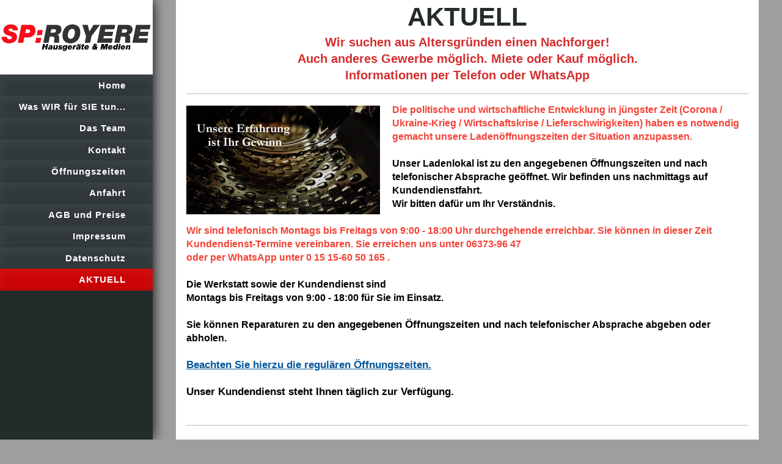

--- FILE ---
content_type: text/html; charset=UTF-8
request_url: https://www.royere.de/aktuell/
body_size: 5672
content:
<!DOCTYPE html>
<html lang="de"  ><head prefix="og: http://ogp.me/ns# fb: http://ogp.me/ns/fb# business: http://ogp.me/ns/business#">
    <meta http-equiv="Content-Type" content="text/html; charset=utf-8"/>
    <meta name="generator" content="IONOS MyWebsite"/>
        
    <link rel="dns-prefetch" href="//cdn.website-start.de/"/>
    <link rel="dns-prefetch" href="//108.mod.mywebsite-editor.com"/>
    <link rel="dns-prefetch" href="https://108.sb.mywebsite-editor.com/"/>
    <link rel="shortcut icon" href="//cdn.website-start.de/favicon.ico"/>
        <title>Harald Royere Hausgeräte &amp; Medien - AKTUELL</title>
    <style type="text/css">@media screen and (max-device-width: 1024px) {.diyw a.switchViewWeb {display: inline !important;}}</style>
    <style type="text/css">@media screen and (min-device-width: 1024px) {
            .mediumScreenDisabled { display:block }
            .smallScreenDisabled { display:block }
        }
        @media screen and (max-device-width: 1024px) { .mediumScreenDisabled { display:none } }
        @media screen and (max-device-width: 568px) { .smallScreenDisabled { display:none } }
                @media screen and (min-width: 1024px) {
            .mobilepreview .mediumScreenDisabled { display:block }
            .mobilepreview .smallScreenDisabled { display:block }
        }
        @media screen and (max-width: 1024px) { .mobilepreview .mediumScreenDisabled { display:none } }
        @media screen and (max-width: 568px) { .mobilepreview .smallScreenDisabled { display:none } }</style>
    <meta name="viewport" content="width=device-width, initial-scale=1, maximum-scale=1, minimal-ui"/>

<meta name="format-detection" content="telephone=no"/>
        <meta name="keywords" content="Reparatur, Jura, Saeco, Bosch, Siemens, Miele, AEG, Nivona, DeLonghi, Kaffeevollautomat, Waschmaschine, Trockner, Geschirrspüler, Herd, Backofen, Ceran, Induktion, Kühlschrank, Gefrierschrank, Fernseher, TV, Led, Lcd, Plasma, Alarmanlage, Überwachung, Camera, Kamera, Reparatur, Service, kaufen, Beratung, Verkauf"/>
            <meta name="description" content="Neue Seite"/>
            <meta name="robots" content="index,follow"/>
        <link href="//cdn.website-start.de/templates/2130/style.css?1763478093678" rel="stylesheet" type="text/css"/>
    <link href="https://www.royere.de/s/style/theming.css?1704555474" rel="stylesheet" type="text/css"/>
    <link href="//cdn.website-start.de/app/cdn/min/group/web.css?1763478093678" rel="stylesheet" type="text/css"/>
<link href="//cdn.website-start.de/app/cdn/min/moduleserver/css/de_DE/common,shoppingbasket?1763478093678" rel="stylesheet" type="text/css"/>
    <link href="//cdn.website-start.de/app/cdn/min/group/mobilenavigation.css?1763478093678" rel="stylesheet" type="text/css"/>
    <link href="https://108.sb.mywebsite-editor.com/app/logstate2-css.php?site=980686855&amp;t=1769631321" rel="stylesheet" type="text/css"/>

<script type="text/javascript">
    /* <![CDATA[ */
var stagingMode = '';
    /* ]]> */
</script>
<script src="https://108.sb.mywebsite-editor.com/app/logstate-js.php?site=980686855&amp;t=1769631321"></script>

    <link href="//cdn.website-start.de/templates/2130/print.css?1763478093678" rel="stylesheet" media="print" type="text/css"/>
    <script type="text/javascript">
    /* <![CDATA[ */
    var systemurl = 'https://108.sb.mywebsite-editor.com/';
    var webPath = '/';
    var proxyName = '';
    var webServerName = 'www.royere.de';
    var sslServerUrl = 'https://www.royere.de';
    var nonSslServerUrl = 'http://www.royere.de';
    var webserverProtocol = 'http://';
    var nghScriptsUrlPrefix = '//108.mod.mywebsite-editor.com';
    var sessionNamespace = 'DIY_SB';
    var jimdoData = {
        cdnUrl:  '//cdn.website-start.de/',
        messages: {
            lightBox: {
    image : 'Bild',
    of: 'von'
}

        },
        isTrial: 0,
        pageId: 921022914    };
    var script_basisID = "980686855";

    diy = window.diy || {};
    diy.web = diy.web || {};

        diy.web.jsBaseUrl = "//cdn.website-start.de/s/build/";

    diy.context = diy.context || {};
    diy.context.type = diy.context.type || 'web';
    /* ]]> */
</script>

<script type="text/javascript" src="//cdn.website-start.de/app/cdn/min/group/web.js?1763478093678" crossorigin="anonymous"></script><script type="text/javascript" src="//cdn.website-start.de/s/build/web.bundle.js?1763478093678" crossorigin="anonymous"></script><script type="text/javascript" src="//cdn.website-start.de/app/cdn/min/group/mobilenavigation.js?1763478093678" crossorigin="anonymous"></script><script src="//cdn.website-start.de/app/cdn/min/moduleserver/js/de_DE/common,shoppingbasket?1763478093678"></script>
<script type="text/javascript" src="https://cdn.website-start.de/proxy/apps/static/resource/dependencies/"></script><script type="text/javascript">
                    if (typeof require !== 'undefined') {
                        require.config({
                            waitSeconds : 10,
                            baseUrl : 'https://cdn.website-start.de/proxy/apps/static/js/'
                        });
                    }
                </script><script type="text/javascript" src="//cdn.website-start.de/app/cdn/min/group/pfcsupport.js?1763478093678" crossorigin="anonymous"></script>    <meta property="og:type" content="business.business"/>
    <meta property="og:url" content="https://www.royere.de/aktuell/"/>
    <meta property="og:title" content="Harald Royere Hausgeräte &amp; Medien - AKTUELL"/>
            <meta property="og:description" content="Neue Seite"/>
                <meta property="og:image" content="https://www.royere.de/s/misc/logo.jpg?t=1769141033"/>
        <meta property="business:contact_data:country_name" content="Deutschland"/>
    <meta property="business:contact_data:street_address" content="Rathausstr. 13"/>
    <meta property="business:contact_data:locality" content="Waldmohr"/>
    
    <meta property="business:contact_data:email" content="mail@royere.de"/>
    <meta property="business:contact_data:postal_code" content="66914"/>
    <meta property="business:contact_data:phone_number" content=" 06373 9646"/>
    
    
<meta property="business:hours:day" content="MONDAY"/><meta property="business:hours:start" content="09:00"/><meta property="business:hours:end" content="13:00"/><meta property="business:hours:day" content="TUESDAY"/><meta property="business:hours:start" content="09:00"/><meta property="business:hours:end" content="13:00"/><meta property="business:hours:day" content="WEDNESDAY"/><meta property="business:hours:start" content="09:00"/><meta property="business:hours:end" content="13:00"/><meta property="business:hours:day" content="THURSDAY"/><meta property="business:hours:start" content="09:00"/><meta property="business:hours:end" content="13:00"/><meta property="business:hours:day" content="FRIDAY"/><meta property="business:hours:start" content="09:00"/><meta property="business:hours:end" content="13:00"/></head>


<body class="body   cc-pagemode-default diyfeSidebarLeft diy-layout-fullWidth diy-market-de_DE" data-pageid="921022914" id="page-921022914">
    
    <div class="diyw">
        <div class="diyweb">
	<div class="diywebSecondary diyfeCA diyfeCA3">
		<div class="diywebLogoArea diyfeCA diyfeCA1">
			
    <style type="text/css" media="all">
        /* <![CDATA[ */
                .diyw #website-logo {
            text-align: center !important;
                        padding: 0px 0;
                    }
        
                /* ]]> */
    </style>

    <div id="website-logo">
            <a href="https://www.royere.de/"><img class="website-logo-image" width="1960" src="https://www.royere.de/s/misc/logo.jpg?t=1769141033" alt=""/></a>

            
            </div>


		</div>
		<!--
		<div class="diywebAppWrapper diyfeCA diyfeCA2">
			<div id="diywebAppContainer1st"></div>
		</div>
		-->
		<div class="diywebMainNavigation diyfeCA diyfeCA2">
			<div class="webnavigation"><ul id="mainNav1" class="mainNav1"><li class="navTopItemGroup_1"><a data-page-id="920940826" href="https://www.royere.de/" class="level_1"><span>Home</span></a></li><li class="navTopItemGroup_2"><a data-page-id="920958056" href="https://www.royere.de/was-wir-für-sie-tun/" class="level_1"><span>Was WIR für SIE tun...</span></a></li><li class="navTopItemGroup_3"><a data-page-id="920958340" href="https://www.royere.de/das-team/" class="level_1"><span>Das Team</span></a></li><li class="navTopItemGroup_4"><a data-page-id="920940827" href="https://www.royere.de/kontakt/" class="level_1"><span>Kontakt</span></a></li><li class="navTopItemGroup_5"><a data-page-id="920958008" href="https://www.royere.de/öffnungszeiten/" class="level_1"><span>Öffnungszeiten</span></a></li><li class="navTopItemGroup_6"><a data-page-id="920940828" href="https://www.royere.de/anfahrt/" class="level_1"><span>Anfahrt</span></a></li><li class="navTopItemGroup_7"><a data-page-id="921037976" href="https://www.royere.de/agb-und-preise/" class="level_1"><span>AGB und Preise</span></a></li><li class="navTopItemGroup_8"><a data-page-id="920940829" href="https://www.royere.de/impressum/" class="level_1"><span>Impressum</span></a></li><li class="navTopItemGroup_9"><a data-page-id="921042384" href="https://www.royere.de/datenschutz/" class="level_1"><span>Datenschutz</span></a></li><li class="navTopItemGroup_10"><a data-page-id="921022914" href="https://www.royere.de/aktuell/" class="current level_1"><span>AKTUELL</span></a></li></ul></div>
		</div>
		<div class="diywebSidebar">
			<div class="diywebGutter">
				<div id="matrix_1025643869" class="sortable-matrix" data-matrixId="1025643869"></div>
			</div>
		</div>
	</div>	
	<div class="diywebMain">
		
<nav id="diyfeMobileNav" class="diyfeCA diyfeCA2" role="navigation">
    <a title="Navigation aufklappen/zuklappen">Navigation aufklappen/zuklappen</a>
    <ul class="mainNav1"><li class=" hasSubNavigation"><a data-page-id="920940826" href="https://www.royere.de/" class=" level_1"><span>Home</span></a></li><li class=" hasSubNavigation"><a data-page-id="920958056" href="https://www.royere.de/was-wir-für-sie-tun/" class=" level_1"><span>Was WIR für SIE tun...</span></a><span class="diyfeDropDownSubOpener">&nbsp;</span><div class="diyfeDropDownSubList diyfeCA diyfeCA3"><ul class="mainNav2"><li class=" hasSubNavigation"><a data-page-id="920962419" href="https://www.royere.de/was-wir-für-sie-tun/kaffeevollautomaten/" class=" level_2"><span>Kaffeevollautomaten</span></a><span class="diyfeDropDownSubOpener">&nbsp;</span><div class="diyfeDropDownSubList diyfeCA diyfeCA3"><ul class="mainNav3"><li class=" hasSubNavigation"><a data-page-id="920958288" href="https://www.royere.de/was-wir-für-sie-tun/kaffeevollautomaten/reinigung-und-wartung/" class=" level_3"><span>Reinigung und Wartung</span></a></li></ul></div></li><li class=" hasSubNavigation"><a data-page-id="920958286" href="https://www.royere.de/was-wir-für-sie-tun/tv/" class=" level_2"><span>TV</span></a></li><li class=" hasSubNavigation"><a data-page-id="920958287" href="https://www.royere.de/was-wir-für-sie-tun/haushaltsgeräte/" class=" level_2"><span>Haushaltsgeräte</span></a><div class="diyfeDropDownSubList diyfeCA diyfeCA3"><ul class="mainNav3"></ul></div></li><li class=" hasSubNavigation"><a data-page-id="920958289" href="https://www.royere.de/was-wir-für-sie-tun/pc-und-multimedia/" class=" level_2"><span>PC und Multimedia</span></a><div class="diyfeDropDownSubList diyfeCA diyfeCA3"><ul class="mainNav3"></ul></div></li></ul></div></li><li class=" hasSubNavigation"><a data-page-id="920958340" href="https://www.royere.de/das-team/" class=" level_1"><span>Das Team</span></a></li><li class=" hasSubNavigation"><a data-page-id="920940827" href="https://www.royere.de/kontakt/" class=" level_1"><span>Kontakt</span></a></li><li class=" hasSubNavigation"><a data-page-id="920958008" href="https://www.royere.de/öffnungszeiten/" class=" level_1"><span>Öffnungszeiten</span></a></li><li class=" hasSubNavigation"><a data-page-id="920940828" href="https://www.royere.de/anfahrt/" class=" level_1"><span>Anfahrt</span></a></li><li class=" hasSubNavigation"><a data-page-id="921037976" href="https://www.royere.de/agb-und-preise/" class=" level_1"><span>AGB und Preise</span></a></li><li class=" hasSubNavigation"><a data-page-id="920940829" href="https://www.royere.de/impressum/" class=" level_1"><span>Impressum</span></a></li><li class=" hasSubNavigation"><a data-page-id="921042384" href="https://www.royere.de/datenschutz/" class=" level_1"><span>Datenschutz</span></a></li><li class="current hasSubNavigation"><a data-page-id="921022914" href="https://www.royere.de/aktuell/" class="current level_1"><span>AKTUELL</span></a></li></ul></nav>
		<div class="diywebMainAlignment">
			<div class="diywebGutter diyfeCA diyfeCA1">
				
        <div id="content_area">
        	<div id="content_start"></div>
        	
        
        <div id="matrix_1025855707" class="sortable-matrix" data-matrixId="1025855707"><div class="n module-type-header diyfeLiveArea "> <h1><span class="diyfeDecoration">AKTUELL</span></h1> </div><div class="n module-type-text diyfeLiveArea "> <p style="text-align: center;"><span style="color:#D32F2F;"><span style="font-size:20px;">Wir suchen aus Altersgründen einen Nachforger!</span></span></p>
<p style="text-align: center;"><span style="color:#D32F2F;"><span style="font-size:20px;">Auch anderes Gewerbe möglich. Miete oder Kauf möglich.</span></span></p>
<p style="text-align: center;"><span style="color:#D32F2F;"><span style="font-size:20px;">Informationen per Telefon oder WhatsApp</span></span></p> </div><div class="n module-type-hr diyfeLiveArea "> <div style="padding: 10px 0px">
    <div class="hr"></div>
</div>
 </div><div class="n module-type-textWithImage diyfeLiveArea "> 
<div class="clearover " id="textWithImage-5810735693">
<div class="align-container imgleft imgblock" style="max-width: 100%; width: 317px;">
    <a class="imagewrapper" href="https://www.royere.de/s/cc_images/teaserbox_2478643093.jpg?t=1653713687" rel="lightbox[5810735693]">
        <img src="https://www.royere.de/s/cc_images/cache_2478643093.jpg?t=1653713687" id="image_5810735693" alt="" style="width:100%"/>
    </a>


</div> 
<div class="textwrapper">
<p><span style="font-size:16px;"><span style="color:#F44336;">Die politische und wirtschaftliche Entwicklung in jüngster Zeit (Corona / Ukraine-Krieg / Wirtschaftskrise / Lieferschwirigkeiten) haben
es notwendig gemacht unsere Ladenöffnungszeiten der Situation anzupassen. </span></span></p>
<p> </p>
<p><span style="color:#000000;"><span style="font-size:16px;">Unser Ladenlokal ist zu den angegebenen Öffnungszeiten und nach telefonischer Absprache geöffnet. Wir befinden uns nachmittags auf
Kundendienstfahrt.</span></span></p>
<p><span style="color:#000000;"><span style="font-size:16px;">Wir bitten dafür um Ihr Verständnis.</span></span></p>
<p> </p>
<p><span style="color:#F44336;"><span style="font-size:16px;">Wir sind telefonisch Montags bis Freitags von 9:00 - 18:00 Uhr durchgehende erreichbar. Sie können in dieser Zeit Kundendienst-Termine
vereinbaren. Sie erreichen uns unter 06373-96 47</span></span></p>
<p><span style="color:#F44336;"><span style="font-size:16px;">oder per WhatsApp unter 0 15 15-60 50 165 .</span></span></p>
<p> </p>
<p><span style="font-size:16px;"><span style="color:#000000;">Die Werkstatt sowie der Kundendienst sind</span></span></p>
<p><span style="font-size:16px;"><span style="color:#000000;">Montags bis Freitags von 9:00 - 18:00 für Sie im Einsatz.</span></span></p>
<p> </p>
<p><span style="font-size:16px;"><span style="color:#000000;">Sie können Reparaturen</span></span> <span style="color:#000000;">zu den angegebenen Öffnungszeiten und</span> <span style="font-size:16px;"><span style="color:#000000;">nach telefonischer Absprache abgeben oder abholen. </span></span></p>
<p> </p>
<p><a href="https://www.royere.de/öffnungszeiten/" target="_self"><span style="color:#03579B;"><u>Beachten Sie hierzu die regulären Öffnungszeiten.</u></span></a></p>
<p> </p>
<p><span style="color:#000000;">Unser Kundendienst steht Ihnen täglich zur Verfügung.</span></p>
<p> </p>
</div>
</div> 
<script type="text/javascript">
    //<![CDATA[
    jQuery(document).ready(function($){
        var $target = $('#textWithImage-5810735693');

        if ($.fn.swipebox && Modernizr.touch) {
            $target
                .find('a[rel*="lightbox"]')
                .addClass('swipebox')
                .swipebox();
        } else {
            $target.tinyLightbox({
                item: 'a[rel*="lightbox"]',
                cycle: false,
                hideNavigation: true
            });
        }
    });
    //]]>
</script>
 </div><div class="n module-type-hr diyfeLiveArea "> <div style="padding: 15px 0px">
    <div class="hr"></div>
</div>
 </div></div>
        
        
        </div>
			</div>
			<div class="diywebFooter diywebGutter">
				<div id="contentfooter">
    <div class="leftrow">
                        <a rel="nofollow" href="javascript:window.print();">
                    <img class="inline" height="14" width="18" src="//cdn.website-start.de/s/img/cc/printer.gif" alt=""/>
                    Druckversion                </a> <span class="footer-separator">|</span>
                <a href="https://www.royere.de/sitemap/">Sitemap</a>
                        <br/> © Harald Royere Hausgeräte &amp; Medien
            </div>
    <script type="text/javascript">
        window.diy.ux.Captcha.locales = {
            generateNewCode: 'Neuen Code generieren',
            enterCode: 'Bitte geben Sie den Code ein'
        };
        window.diy.ux.Cap2.locales = {
            generateNewCode: 'Neuen Code generieren',
            enterCode: 'Bitte geben Sie den Code ein'
        };
    </script>
    <div class="rightrow">
                    <span class="loggedout">
                <a rel="nofollow" id="login" href="https://login.1and1-editor.com/980686855/www.royere.de/de?pageId=921022914">
                    Login                </a>
            </span>
                <p><a class="diyw switchViewWeb" href="javascript:switchView('desktop');">Webansicht</a><a class="diyw switchViewMobile" href="javascript:switchView('mobile');">Mobile-Ansicht</a></p>
                <span class="loggedin">
            <a rel="nofollow" id="logout" href="https://108.sb.mywebsite-editor.com/app/cms/logout.php">Logout</a> <span class="footer-separator">|</span>
            <a rel="nofollow" id="edit" href="https://108.sb.mywebsite-editor.com/app/980686855/921022914/">Seite bearbeiten</a>
        </span>
    </div>
</div>
            <div id="loginbox" class="hidden">
                <script type="text/javascript">
                    /* <![CDATA[ */
                    function forgotpw_popup() {
                        var url = 'https://passwort.1und1.de/xml/request/RequestStart';
                        fenster = window.open(url, "fenster1", "width=600,height=400,status=yes,scrollbars=yes,resizable=yes");
                        // IE8 doesn't return the window reference instantly or at all.
                        // It may appear the call failed and fenster is null
                        if (fenster && fenster.focus) {
                            fenster.focus();
                        }
                    }
                    /* ]]> */
                </script>
                                <img class="logo" src="//cdn.website-start.de/s/img/logo.gif" alt="IONOS" title="IONOS"/>

                <div id="loginboxOuter"></div>
            </div>
        

			</div>
			
		</div>
	</div>
</div>    </div>

            <div id="mobile-infobar-spacer"></div>
<table id="mobile-infobar" class="light"><tbody><tr>
            <td class="mobile-infobar-button mobile-infobar-button-phone" style="width: 50%"><a href="tel: 06373 9646" class="mobile-infobar-link">
            <span class="mobile-infobar-icon-box">
                <svg xmlns="http://www.w3.org/2000/svg" class="mobile-infobar-icon" preserveAspectRatio="xMidYMid"><path d="M17.76 14.96c.027.048.036.09.023.126-.204.546-.31 1.133-.846 1.643s-2.728 1.71-4.503 1.165c-.33-.1-.555-.208-.743-.32-.003.016-.003.033-.007.05-2.57-.843-4.992-2.286-7.042-4.328C2.59 11.255 1.143 8.843.297 6.283c.018-.004.036-.005.054-.008-.083-.165-.163-.357-.24-.607-.54-1.767.673-3.956 1.188-4.49.177-.186.363-.32.554-.423.032-.057.084-.104.156-.13L3.643.018c.144-.054.328.023.414.17L6.52 4.405c.086.147.062.342-.056.438l-.94.765c-.01.033-.025.058-.045.074-.328.263-.944.754-1.195 1.19-.105.18-.1.4-.058.514.053.145.123.32.194.493.647 1.148 1.45 2.235 2.433 3.214 1.03 1.024 2.173 1.86 3.388 2.518.16.063.322.13.455.178.115.042.335.05.517-.055.26-.15.54-.427.78-.696.01-.047.03-.09.063-.132l1.1-1.34c.095-.118.29-.143.438-.058l4.218 2.443c.148.086.225.268.172.41l-.223.597z"/></svg>
            </span><br/>
            <span class="mobile-infobar-text">Anrufen</span>
        </a></td>
                    <td class="mobile-infobar-button mobile-infobar-button-address" style="width: 50%"><a href="https://maps.apple.com/?daddr=Rathausstr.+13%2C+Waldmohr%2C+66914" class="mobile-infobar-link">
            <span class="mobile-infobar-icon-box">
                <svg xmlns="http://www.w3.org/2000/svg" class="mobile-infobar-icon" preserveAspectRatio="xMidYMid"><path d="M19.692 10.738l-8.954 8.954c-.412.412-1.08.412-1.492 0L.292 10.738c-.412-.412-.412-1.08 0-1.492L9.246.292c.412-.412 1.08-.412 1.492 0l8.954 8.954c.412.412.412 1.08 0 1.492zM12 6v2H8c-.552 0-1 .448-1 1v5c0 .552.448 1 1 1s1-.448 1-1v-4h3v2l3-3-3-3z"/></svg>
            </span><br/>
            <span class="mobile-infobar-text">Anfahrt</span>
        </a></td>
    </tr></tbody></table>

    
    </body>


<!-- rendered at Fri, 23 Jan 2026 05:03:53 +0100 -->
</html>
